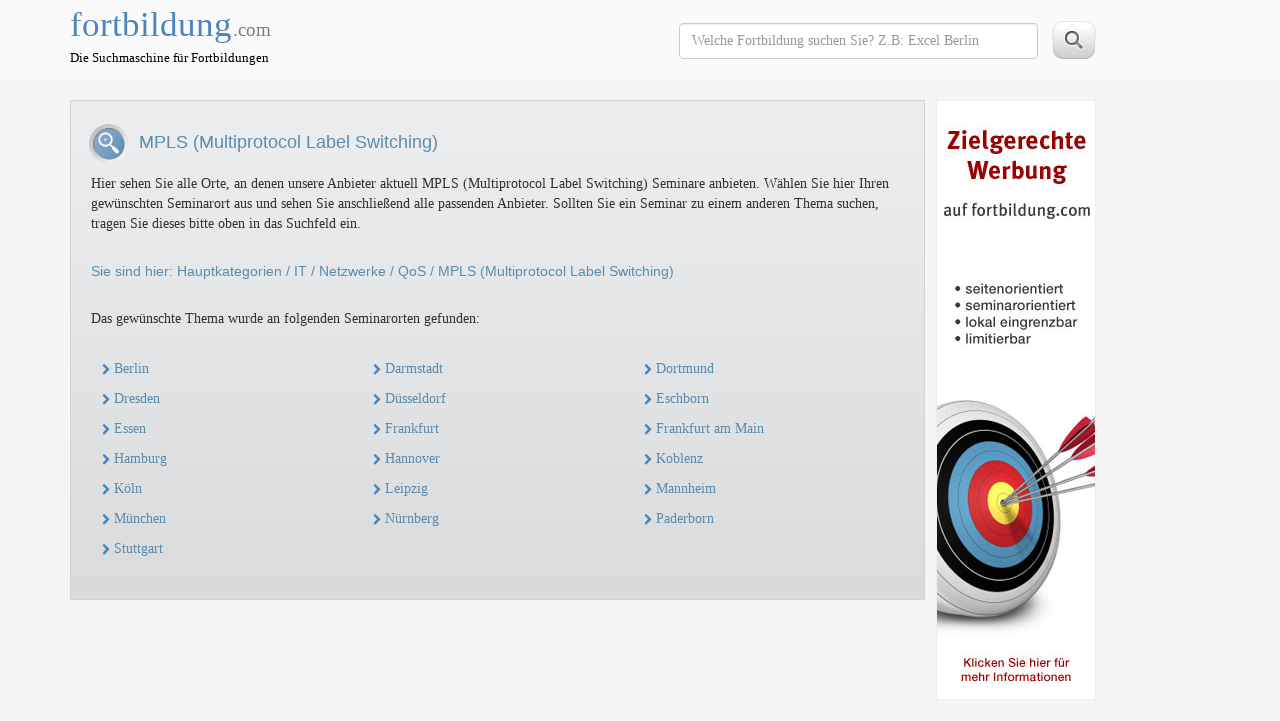

--- FILE ---
content_type: text/html; charset=utf-8
request_url: https://www.fortbildung.com/seminarthema/it/netzwerke/qos/mpls_(multiprotocol_label_switching)/
body_size: 2565
content:
<!DOCTYPE html>
<html lang="de">
<head>
    <meta charset="utf-8">
    <title>MPLS (Multiprotocol Label Switching) Seminare und Weiterbildungen</title>
    <meta name="viewport" content="width=device-width, initial-scale=1.0">
    <meta name="description" content="Sie suchen eine MPLS (Multiprotocol Label Switching) Weiterbildung? Hier sehen Sie an welchen Orten unsere Anbieter aktuell ein Seminar anbieten. Wählen Sie einfach Ihren gewünschten Seminarort aus.">
	<meta name="keywords" content="Weiterbildung MPLS (Multiprotocol Label Switching), Fortbildung MPLS (Multiprotocol Label Switching), Seminar MPLS (Multiprotocol Label Switching)">
    <meta name="author" content="fortbildung.com">
    <link href="/css/bootstrap.min.css" rel="stylesheet">
    <link href="/css/bootstrap-glyphicons.css" rel="stylesheet">
    <link href="/css/style.css" rel="stylesheet">
    <!-- HTML5 Shim and Respond.js IE8 support of HTML5 elements and media queries -->
    <!-- WARNING: Respond.js doesn't work if you view the page via file:// -->
    <!--[if lt IE 9]>
        <script src="/js/html5shiv.js"></script>
        <script src="/js/respond.min.js"></script>
    <![endif]-->
    <script src="/js/1.7.2/jquery.min.js"></script>
    <!--[if lte IE 8]>
        <style type="text/css">@import url(/css/ie8.css);</style>
    <![endif]-->

</head>
<body class="common-bg">

	<div id="header" class="container-fluid header">
		<div class="container">
			<div>
				<div>
					<form enctype="multipart/form-data" action="/suche/" method="post" name="suche1" onsubmit="$('div#loadingImage').show();">
						<div class="container standort_katsuche" id="lastminute-container2su">
							<input type="image" id="lupe-ergebnis" value="&nbsp;" src="/img/t.gif" class="pull-right">
							<input type="search" class="form-control pull-right" placeholder="Welche Fortbildung suchen Sie? Z.B: Excel Berlin" name="sqry" id="header_suche" value="">
						</div>
					</form>
					<a href="/" style="position: relative;top: -49px;">
						<span class="logobigblue">
							fortbildung
							<span class="com">.com</span>
						</span>
						<br>
						<span class="subtitle">Die Suchmaschine für Fortbildungen</span>
						<br>
					</a>
				</div>
				<br>
			</div>
		</div>
	</div>
    <div id="main" class="container">
        <div class="container">
            <div class="row zu">
                <div class="col-md-9 vorteile news2">
                    <div class="container">
                        <img src="/img/suchenachschulung-picto.png" class="pull-left picto2" alt="picto">
                        <h1>
MPLS (Multiprotocol Label Switching)                        </h1>
                    </div>
                    <div class="text-left">
Hier sehen Sie alle Orte, an denen unsere Anbieter aktuell MPLS (Multiprotocol Label Switching) Seminare anbieten. Wählen Sie hier Ihren gewünschten Seminarort aus und sehen Sie anschließend alle passenden Anbieter. Sollten Sie ein Seminar zu einem anderen Thema suchen, tragen Sie dieses bitte oben in das Suchfeld ein.						
                    </div>
					<br>
					
					<h4 class="h4su">
						Sie sind hier: <a class="land" href="/seminarthema/">Hauptkategorien</a>&nbsp;/&nbsp;<a class="land" href="/seminarthema/it/">IT</a>&nbsp;/&nbsp;<a href="/seminarthema/it/netzwerke/" class="land">Netzwerke</a>&nbsp;/&nbsp;<a href="/seminarthema/it/netzwerke/qos/" class="land">QoS</a>&nbsp;/&nbsp;MPLS (Multiprotocol Label Switching)
                    </h4>
					<br>
                    <div>
                        Das gewünschte Thema wurde an folgenden Seminarorten gefunden:
					</div>
					<br>
                    <br>
                    <div class="container-fluid greystrip" id="deutschland-container">
						<table class="table">
                            <tbody>
                                <tr>

                                    <td class="cell-ort2">
                                        <a href="/seminarthema/it/netzwerke/qos/mpls_(multiprotocol_label_switching)/berlin/" title="MPLS (Multiprotocol Label Switching) in Berlin">Berlin</a>
                                    </td>
                                    <td class="cell-ort2">
                                        <a href="/seminarthema/it/netzwerke/qos/mpls_(multiprotocol_label_switching)/darmstadt/" title="MPLS (Multiprotocol Label Switching) in Darmstadt">Darmstadt</a>
                                    </td>
                                    <td class="cell-ort2">
                                        <a href="/seminarthema/it/netzwerke/qos/mpls_(multiprotocol_label_switching)/dortmund/" title="MPLS (Multiprotocol Label Switching) in Dortmund">Dortmund</a>
                                    </td>

								</tr>
                            </tbody>
                        </table>
                        <table class="table">
                            <tbody>
                                <tr>
                                    <td class="cell-ort2">
                                        <a href="/seminarthema/it/netzwerke/qos/mpls_(multiprotocol_label_switching)/dresden/" title="MPLS (Multiprotocol Label Switching) in Dresden">Dresden</a>
                                    </td>
                                    <td class="cell-ort2">
                                        <a href="/seminarthema/it/netzwerke/qos/mpls_(multiprotocol_label_switching)/duesseldorf/" title="MPLS (Multiprotocol Label Switching) in Düsseldorf">Düsseldorf</a>
                                    </td>
                                    <td class="cell-ort2">
                                        <a href="/seminarthema/it/netzwerke/qos/mpls_(multiprotocol_label_switching)/eschborn/" title="MPLS (Multiprotocol Label Switching) in Eschborn">Eschborn</a>
                                    </td>

								</tr>
                            </tbody>
                        </table>
                        <table class="table">
                            <tbody>
                                <tr>
                                    <td class="cell-ort2">
                                        <a href="/seminarthema/it/netzwerke/qos/mpls_(multiprotocol_label_switching)/essen/" title="MPLS (Multiprotocol Label Switching) in Essen">Essen</a>
                                    </td>
                                    <td class="cell-ort2">
                                        <a href="/seminarthema/it/netzwerke/qos/mpls_(multiprotocol_label_switching)/frankfurt/" title="MPLS (Multiprotocol Label Switching) in Frankfurt">Frankfurt</a>
                                    </td>
                                    <td class="cell-ort2">
                                        <a href="/seminarthema/it/netzwerke/qos/mpls_(multiprotocol_label_switching)/frankfurt_am_main/" title="MPLS (Multiprotocol Label Switching) in Frankfurt am Main">Frankfurt am Main</a>
                                    </td>

								</tr>
                            </tbody>
                        </table>
                        <table class="table">
                            <tbody>
                                <tr>
                                    <td class="cell-ort2">
                                        <a href="/seminarthema/it/netzwerke/qos/mpls_(multiprotocol_label_switching)/hamburg/" title="MPLS (Multiprotocol Label Switching) in Hamburg">Hamburg</a>
                                    </td>
                                    <td class="cell-ort2">
                                        <a href="/seminarthema/it/netzwerke/qos/mpls_(multiprotocol_label_switching)/hannover/" title="MPLS (Multiprotocol Label Switching) in Hannover">Hannover</a>
                                    </td>
                                    <td class="cell-ort2">
                                        <a href="/seminarthema/it/netzwerke/qos/mpls_(multiprotocol_label_switching)/koblenz/" title="MPLS (Multiprotocol Label Switching) in Koblenz">Koblenz</a>
                                    </td>

								</tr>
                            </tbody>
                        </table>
                        <table class="table">
                            <tbody>
                                <tr>
                                    <td class="cell-ort2">
                                        <a href="/seminarthema/it/netzwerke/qos/mpls_(multiprotocol_label_switching)/koeln/" title="MPLS (Multiprotocol Label Switching) in Köln">Köln</a>
                                    </td>
                                    <td class="cell-ort2">
                                        <a href="/seminarthema/it/netzwerke/qos/mpls_(multiprotocol_label_switching)/leipzig/" title="MPLS (Multiprotocol Label Switching) in Leipzig">Leipzig</a>
                                    </td>
                                    <td class="cell-ort2">
                                        <a href="/seminarthema/it/netzwerke/qos/mpls_(multiprotocol_label_switching)/mannheim/" title="MPLS (Multiprotocol Label Switching) in Mannheim">Mannheim</a>
                                    </td>

								</tr>
                            </tbody>
                        </table>
                        <table class="table">
                            <tbody>
                                <tr>
                                    <td class="cell-ort2">
                                        <a href="/seminarthema/it/netzwerke/qos/mpls_(multiprotocol_label_switching)/muenchen/" title="MPLS (Multiprotocol Label Switching) in München">München</a>
                                    </td>
                                    <td class="cell-ort2">
                                        <a href="/seminarthema/it/netzwerke/qos/mpls_(multiprotocol_label_switching)/nuernberg/" title="MPLS (Multiprotocol Label Switching) in Nürnberg">Nürnberg</a>
                                    </td>
                                    <td class="cell-ort2">
                                        <a href="/seminarthema/it/netzwerke/qos/mpls_(multiprotocol_label_switching)/paderborn/" title="MPLS (Multiprotocol Label Switching) in Paderborn">Paderborn</a>
                                    </td>

								</tr>
                            </tbody>
                        </table>
                        <table class="table">
                            <tbody>
                                <tr>
                                    <td class="cell-ort2">
                                        <a href="/seminarthema/it/netzwerke/qos/mpls_(multiprotocol_label_switching)/stuttgart/" title="MPLS (Multiprotocol Label Switching) in Stuttgart">Stuttgart</a>
                                    </td>

									<td class="cell-ort2"></td>
									<td class="cell-ort2"></td>									
                                </tr>
                            </tbody>
                        </table>
                    </div>
					
				</div>
                <div class="col-md2 col-md-2 ban" id="advertisement" style="display: block;">
					<a href="/&#108;&#110;&#107;/262/5/3451/9/" target="_blank"><img src="/banner/99999phpCtxO0X.jpg" width="160" height="600" border="0"></a><br><img src="/bannerstat.php?bid=262&sit=5&krs=3451&tkp=9&cache=1769530023" width="1" height="1">
					<br>
                </div>
            </div>
            <div class="container"></div>
        </div>
    </div>
	<div id="footer" class="container-fluid">
		<div id="wrapper-footer" class="container">
			<div class="text-center">
				<div class="container-fluid footer-shift">
					<ul class="list-group">
					</ul>
					<ul class="list-group">
					</ul>
					<table class="table">
						<tbody>
							<tr>
								<td class="pull-left footer-cell">
									<br>
									<ul class="list-group">
										<li class="list-group-item footer-links">
											<a href="/anbieterbereich/impressum/">Kontakt / Impressum</a>
											<br>
										</li>
										<li class="list-group-item footer-links">
											<a href="/anbieterbereich/">Anbieterbereich</a>
										</li>
										<li class="list-group-item footer-links">
											<a href="/anbieterbereich/agb/">AGB</a>
											<br>
										</li>
										<li class="list-group-item footer-links">
											<a href="/datenschutz/">Datenschutz</a>
											<br>
										</li>
									</ul>
								</td>
								<td class="pull-left footer-cell">
									<br>
									<ul class="list-group">
										<li class="list-group-item footer-links">
											<a href="/lastminute-seminare/">Last Minute Seminare</a>
											<br>
										</li>
										<li class="list-group-item footer-links">
											<a href="/anbieterbereich/bannerwerbung/">Bannerwerbung</a>
										</li>
										<li class="list-group-item footer-links">
											<a href="/informationen/foerderungen/">Förderungen</a>
											<br>
										</li>
									</ul>
								</td>
								<td class="pull-left footer-cell">
									<br>
									<ul class="list-group">
										<li class="list-group-item footer-links">
											<a href="/news/">News</a>
											<br>
										</li>
										<li class="list-group-item footer-links">
											<a href="/anbieterbereich/preise/">Preise</a>
											<br>
										</li>
										<li class="list-group-item footer-links">
											<a href="/anbieterbereich/referenzen/">Referenzen</a>
											<br>
										</li>
									</ul>
								</td>
								<td class="pull-left footer-cell">
									<br>
									<ul class="list-group">
										<li class="list-group-item footer-links">
											<a href="https://de-de.facebook.com/FortbildungCom" target="_blank" id="facebook"><span>facebook</span></a>
										</li>
										<li class="list-group-item footer-links">
											<a href="https://plus.google.com/+Fortbildungcom" target="_blank" id="google"><span>google+</span></a>
										</li>
									</ul>
								</td>
							</tr>
						</tbody>
					</table>
				</div>
				<br>
				<br>
			</div>
		</div>
	</div>
	<div id="loadingImage">&nbsp;</div>	
	
</body>
</html>
<!-- Laufzeitkomplett: suche_thema_ort.html= 5.7700848579407-->

--- FILE ---
content_type: text/css
request_url: https://www.fortbildung.com/css/style.css
body_size: 8745
content:
/* Main CSS rules */


body {
  background:#f5f5f5;
  font-family:'Open Sans' !important;
  font-weight:300;
    }

.pattern {
  background-image:url('../img/body-bg.png');
  background-repeat:repeat;
  background-size:666px 666px;
}

img.bg {
  /* Set rules to fill background */
 /* min-height: 100%; */
  min-width: 1024px;
  z-index: -100;

  /* Set up proportionate scaling */
  width: 100%;
  height: auto;

  /* Set up positioning */
  position: absolute;
  top: -246px;
  left: 0;
}

.col-md-5 {
	width:41.6667% !important;
	float:left !important;
	overflow: hidden !important;
}

.col-md-4 {
	width:33.3333% !important;
	float:left !important;
	overflow: hidden !important;
}

.col-md-2 {
	width:16.6667%;
	float:left !important;
	overflow: hidden !important;
}

.col-md-7 {
	width:58.3333% !important;
	float:left !important;
	overflow: hidden !important;
}

.col-md-9 {
	width:75% !important;
	float:left !important;
	overflow: hidden !important;

}


div.anbieterbereich2{
  margin-top: 224px;
}

div.anbieterbereich div.col-md-9{
  border: 1px solid #D3D3D3;
  background-color: #E9EAEB;
  padding: 20px;
}

.col-md-3 {
	width:25% !important;
	float:left !important;
	overflow: hidden !important;
}

.common-bg {
  background:#f5f5f5;
}

hr {
  border-color:#ccc;
}

h1, h2, h3, h4, h5, h6, .h1, .h2, .h3, .h4, .h5, .h6 {
    font-family: "Open Sans",Helvetica,Arial,sans-serif !important;
    font-weight: 300 !important;
    line-height: 1.1;}

a {
  color:red !important;
  }


a.corner{
  background:url(../img/a-link.png) no-repeat 0 5px transparent;
	padding:0px 0px 0px 10px;
}

a.corner:hover{
	color:#a60000 !important;
	background:url(../img/a-link.png) no-repeat 0 -11px transparent;
}

h1 {
    color: #5B8CAE !important;
    font-size: 18px !important;
    font-weight: 500 !important;
}

h1.uueb {
    color: #5B8CAE !important;
    font-size: 18px !important;
    font-weight: 500 !important;
}

h2{
	color:#808080;
	font-size:18px;
	margin-top:0px;
}

h2.hueb {
    color: #5b8cae !important;
    font-size: 18px !important;
    font-weight: 500 !important;
	margin-top: 12px;
}

h4 {color:#5b8cae !important;
    font-size:18px !important;
      }

.break {
  margin:20px;
}

.sameHeight{
	min-height:600px;
}

.loginbutton-homepage{
  display:inline-block;
  width:141px;
  height:48px;
  background:url("../img/login-button.png") 0 0 no-repeat;
  position:relative;
  top:-70px;
  left:880px;
}

.loginbutton-startseite{
  display:inline-block;
  width:141px;
  height:48px;
  background:url("../img/login-button.png") 0 0 no-repeat;
  position:relative;
  top:-70px;
  left:925px;
}

.loginbutton{
  display:inline-block;
  width:141px;
  height:48px;
  background:url("../img/login-button.png") 0 0 no-repeat;
  position:relative;
  top:-70px;
  left:896px;
}

.sindsie {
  display:inline-block;
  position:relative;
  top:-74px;
  left:862px;
  font-size:13px;
  font-weight:500;
  padding:5px 0px;
  color:#5B8CAE !important;
}

.sindsie:hover {
  color:red ! important;
}

.sindsie-startseite{
  display:inline-block;
  position:relative;
  top:-74px;
  left:913px;
  font-size:13px;
  font-weight:500;
  padding:5px 0px;
  color:#5B8CAE !important;
}

.sindsie-startseite:hover {
  color:red ! important;
}

.sindsie-allpages {
  display:inline-block;
  position:relative;
  top:-74px;
  left:886px;
  font-size:13px;
  font-weight:500;
  padding:5px 0px;
  color:#5B8CAE !important;
}

.sindsie-allpages:hover {
  color:red ! important;
}




#logoutdiv {
  display:inline-block;
  width:128px;
  border:1px solid lightgrey;
  padding:5px;
  position:relative;
  top:-75px;
  left:870px;
  font-size:9px;
}

.loginbutton-homepage:hover,.loginbutton-homepage:active,.loginbutton-homepage:focus{
  background:url("../img/login-button.png") 0 -50px no-repeat;
}

.loginbutton-homepage span{
  display:inline-block;
  text-indent: -5000px;
}

.loginbutton-startseite:hover,.loginbutton-startseite:active,.loginbutton-startseite:focus{
  background:url("../img/login-button.png") 0 -50px no-repeat;
}

.loginbutton-startseite span{
  display:inline-block;
  text-indent: -5000px;
}

.loginbutton:hover,.loginbutton:active,.loginbutton:focus{
  background:url("../img/login-button.png") 0 -50px no-repeat;
}

.loginbutton span{
  display:inline-block;
  text-indent: -5000px;
}

#logoutbutton{
  display:inline-block;
  width:141px;
  height:48px;
  background:url("../img/logout-button.png") 0 0 no-repeat;
  position:relative;
  top:-60px;
  left:871px;
}

#logoutbutton:hover,#logoutbutton:active,#logoutbutton:focus{
  background-position:0 -50px;
}

.logoutbutton span{
  display:inline-block;
  text-indent: -5000px;
}

.title-grey {color:grey !important;}

.header { background-color: rgba(255, 255, 255, 0.5);
          max-height:80px;
          filter: progid:DXImageTransform.Microsoft.gradient(GradientType=0.5,startColorstr='#4cffffff', endColorstr='#4cffffff'); /* IE */

          }

.space {
  margin:10px;
}

.vertrag {
  width:15% !important;

}

.argumentation-title {
  font-size:18px;
  margin-bottom:50px;

}

.cell20 {
  width:45% !important!
  }

.cell20.cell-padding {
  padding-left:15px !important;
}

.cell15 {
  width:15% !important;
  vertical-align:middle !important;
}

.cell10 {
  width:10% !important;
  vertical-align:middle !important;
}

.empty-cell {
  min-height:40px !important;
}

#kursthema {
  position:relative;
  left:-25px;
  display:inline-block;
}

.input-link {
  font-size:11px !important;
  height:26px !important;
  border-radius:0px;
  box-shadow:none;
  border:none;
}

.padding-gone {
  padding-left:0px !important;
  padding-right:0px !important;
}

.cell-verwaltung {
  padding:3px;
}

.no-border {
  border:none !important;
}

.list-custom {
  margin-bottom:1px;
  padding:7px 0px;
  border-bottom:1px solid lightgrey !important;
}

.badge {
  background-color:white;
  color:black;
  font-weight:300;
}

.panel {
  font-size:11px;
  padding:6px;
  background:#5B8CAE;
}

.panel-body {
  background:#ececec;
  padding:7px !important;
}
.panel-heading > h4 {
  color:white !important;
  text-align:center;
}
.panel-heading {
  border-bottom:none;
  background-color:#5b8cae !important;
}
.kurslinks a {
  color:black !important;
}

.kurslinks a:hover {
  color:#5B8CAE !important;
  text-decoration:none;
}

.kurslinks a:active {
  color:black !important;
  text-decoration:none;
  font-weight:600;
}

.main-space {
  margin-top:20px;
}

.main-ergebnis {
  border:1px solid lightgrey;
}

.picto {
  width:40px;
  margin:3px 10px 10px 0px;
}

.picto2 {
  width:40px;
  margin:3px 10px 10px -17px;
}

.zusatzangebote-icon {
    margin: 0 10px 0px 0px;
    position: relative;
    top: -9px;
}

.pictoplace {
  margin-top:5px;
  margin-right:8px;
  margin-left:9px;
}

.flag {
    position: relative;
    top: -1px;
}

.textblock-icon {
    padding: 0 0 0 50px;
}

.column-fix {
  height:358px;
}

#programm {
  margin-top:-30px;
}

#textholder {
  margin-bottom:23px;
  margin-left:-5px;
}

/* logo rules */

.logobigblue {
  color:#4d84bc;
  font-size:35px;
  font-weight:300;
}

.com {
  color:#787e84;
  font-size:19px;
  font-weight:300;
  margin-left:-8px;
}

.subtitle {
  color:#000000;
  font-size:13px;
  font-weight:300;
  position:relative;
  top:-2px;
}

/* end logo rules */

.col-md-10 {
    width: 79%;}


.text {
  font-size:26px;
  padding:15px;
  margin-bottom:5px;
  color:white;
  text-align:center
}

h1.text2{
    color: white !important;
    font-size: 26px !important;
	margin: 0px !important;
	font-weight: 100 !important;
	line-height: 37px !important;
}

#registrieren-button {
  width:100%;
}


.contact-blocks {
  padding:20px;
  text-align:center;
  display:block;
}

/**Added linkstyles firmennest*/
.contact-blocks a{color:#428BCA !important;}

a.contact-blocks{
  color:#333!important;
  margin:  5px 0px;
  transition: all ease-in 0.5s; /* explorer 10 */
    -webkit-transition: all ease-in 0.5s; /* chrome & safari */
    -moz-transition: all ease-in 0.5s; /* firefox */
    -o-transition: all ease-in 0.5s; /* opera */
}
a.contact-blocks:hover{
  background:#ccc;
  color:#428BCA !important;
  text-decoration:none;
}


/** End Added linkstyles firmennest*/

.bottom-border {
  border-bottom: 1px solid lightgrey;
}

.padding-bottom {
  padding-bottom:10px;
}

#standort {
    height: 22px;
    margin: 9px 10px 10px -6px;
    width: 57%;
}

input#standort_katsuche {
    height: 22px;
    margin: 9px 10px 10px -6px;
    width: 42%;
}
div.standort_katsuche{
	position: relative;
	top: 20px;
	left: -9%;
}

#header_suche{
	height: 22px;
    margin: 9px 10px 10px -6px;
    width: 30%;
}

#thema {
  width:74%;
  height:20px;
  margin:10px 10px 10px -17px;

}

.enhance {
  padding-top:18px;


}

label {
  font-weight:inherit !important;
}



#standort-container{
  width:100%;
  margin-bottom:15px;
  margin-top:-6px;
}

.alignlist {
  padding-left:0px !important;
  padding-bottom:1px !important;
}

.gradient1{
background: #5088c0; /* Old browsers */
/* IE9 SVG, needs conditional override of 'filter' to 'none' */
background: url([data-uri]);
background: -moz-linear-gradient(top,  #5088c0 0%, #2c5985 100%); /* FF3.6+ */
background: -webkit-gradient(linear, left top, left bottom, color-stop(0%,#5088c0), color-stop(100%,#2c5985)); /* Chrome,Safari4+ */
background: -webkit-linear-gradient(top,  #5088c0 0%,#2c5985 100%); /* Chrome10+,Safari5.1+ */
background: -o-linear-gradient(top,  #5088c0 0%,#2c5985 100%); /* Opera 11.10+ */
background: -ms-linear-gradient(top,  #5088c0 0%,#2c5985 100%); /* IE10+ */
background: linear-gradient(to bottom,  #5088c0 0%,#2c5985 100%); /* W3C */
filter: progid:DXImageTransform.Microsoft.gradient( startColorstr='#5088c0', endColorstr='#2c5985',GradientType=0 ); /* IE6-8 */
}


#grosse-lupe{
  display:inline-block;
  width:44px;
  height:45px;
  background:url("../img/grosse-lupe.png") 0 0 no-repeat;
  position:relative;
  top: 10px;
  left: 0px;
  float: right;
}

#grosse-lupe:hover,#grosse-lupe:active,#grosse-lupe:focus{
  background-position:0 -45px;
}

#grosse-lupe span{
  display:inline-block;
  text-indent: -5000px;
}

#lupe-ergebnis{
  display:inline-block;
  width:44px;
  height:45px;
  background:url("../img/grosse-lupe.png") 0 0 no-repeat;
  position:relative;
  top: 4px;
  left:4px;
}

#lupe-ergebnis:hover,#lupe-ergebnis:active,#lupe-ergebnis:focus{
  background-position:0 -45px;
}

#lupe-ergebnis span{
  display:inline-block;
  text-indent: -5000px;
}

#lupe-ergebnis2{
  display:inline-block;
  width:44px;
  height:45px;
  background:url("../img/grosse-lupe.png") 0 0 no-repeat;
  position:relative;
  top: 4px;
  left:4px;

}

#lupe-ergebnis2:hover,#lupe-ergebnis2:active,#lupe-ergebnis2:focus{
  background-position:0 -45px;
}

#lupe-ergebnis2 span{
  display:inline-block;
  text-indent: -5000px;
}


#facebook{
  display:inline-block;
  width:40px !important;
  height:42px !important;
  background:url("../img/f.png") 0 0 no-repeat !important;
  position:relative;
  top:-8px;
}

#facebook:hover,#facebook:active,#facebook:focus{
  background-position:0 -43px !important;
}

#facebook span{
  display:inline-block;
  text-indent: -5000px;
}

#google{
  display:inline-block;
  width:40px !important;
  height:42px !important;
  background:url("../img/g.png") 0 0 no-repeat !important;
  position:relative;
  top:-8px;
}

#google:hover,#google:active,#google:focus{
  background-position:0 -43px !important;
}

#google span{
  display:inline-block;
  text-indent: -5000px;
}


#schulung-liste{
  display:inline-block;
  width:158px;
  height:36px;
  background:url("../img/schulungbutton.png") 0 0 no-repeat;
  position:relative;
  top:-19px;
  left:7px;

}

#schulung-liste:hover,#schulung-liste:active,#schulung-liste:focus{
  background-position:0 -36px;
}

#schulung-liste span{
  display:inline-block;
  text-indent: -5000px;
}

.padding-cell {
  padding:2px 0px 0px 5px !important;
}


#Kategorie-liste{
  display:inline-block;
  width:158px;
  height:36px;
  background:url("../img/kategorienbutton.png") 0 0 no-repeat;
  position:relative;
  top:-19px;
  left:7px;

}

#Kategorie-liste:hover,#Kategorie-liste:active,#Kategorie-liste:focus{
  background-position:0 -36px;
}

#Kategorie-liste span{
  display:inline-block;
  text-indent: -5000px;
}

.searchfield {
    padding: 10px 15px;
}

.lupeclass{
  display:inline-block;
  width:30px;
  height:30px;
  background:url("../img/lupe1.png") 0 0 no-repeat;
  position:relative;
  top:0px;

}

.lupeclass:hover,.lupeclass:active,.lupeclass:focus{
  background-position:0 -32px;
}

.lupeclass span{
  display:inline-block;
  text-indent: -5000px;
}

.go-button{
  display:inline-block;
  width:30px;
  height:29px;
  background:url("../img/arrow.png") 0 0 no-repeat;
  position:relative;
  top:-3px;
}

.go-button:hover,#go-button:active,#go-button:focus{
  background-position:0 -30px;
}

.go-button span{
  display:inline-block;
  text-indent: -5000px;
}

#go-button2{
  display:inline-block;
  width:21px;
  height:19px;
  background:url("../img/arrow3.png") 0 0 no-repeat;
  position:relative;
  top:0px;
  right:-2px;
}

#go-button2:hover,#go-button2:active,#go-button2:focus{
  background-position:0 -20px;
}

#go-button2 span{
  display:inline-block;
  text-indent: -5000px;
}

#main-search {
  /*kay height:300px;*/
  height:200px;
  position:relative;
}

#magnifier-main {
  position:relative;
  top:-5px;
}

#search-box {
  position:absolute;
  /*kay top:180px;*/
  top:80px;
  left:-5px;
  background-color:blue;
  width:42.7%;
  box-shadow: 6px 6px 18px #000000;
  height:67px;
}

#registrieren {
  position:absolute;
  /*kay top:80px;*/
  top: 15px;
  left:62px;
  background-color:blue;
  width:35%;
  box-shadow: 6px 6px 18px #000000;
  height:167px;
}

.info-contact {
  padding:20px;
  text-align:center;
  border:1px solid grey;

}

#anbieter {
  position:relative;
  top:0px;
  left:256px;
  background-color:black;
  width:46%;
  color:white;
  border-radius: 0px 0px 6px 6px;
  padding: 5px 10px 10px;
  opacity:0.5;
  height:27px;
}


#anbieter a {
  color:white !important;
}

#vorteile {
  margin:0px;
}

.main-input {
  width:85.0%;
  height:40px;
  margin:10px 10px 10px 0px;
  font-size:1.1em;
  border-radius:8px;
  padding-left: 5px;
}

.container.gradient1 {
    border-radius: 8px;
}

#main .col-md-5 {
  margin:10px;
  border:1px solid lightgrey;
  max-height:608px !;

}

.div-anbieter .col-md-5 {
  background-color:transparent !important;
}

.div-anbieter {
  margin-bottom:10px;
  border:1px solid lightgrey;
  padding:20px;
  background-color:#DADBDD;
}

.anbieter-title {
  margin-bottom:17px !important;


}

.plain-link {
  color:black !important;
}

.plain-link:hover {
  text-decoration:none;
}

.col-md-7,.col-md-5 {
  background-color:#E9EAEB;
  border:1px solid lightgrey;
}

.seminare h1 {
  font-size:20px !important;
  margin-top:-17px;
  margin-bottom:32px;
}

.seminare {
  height:356px;
}

.pictobutton {
  font-size:11px;
  border:1px solid rgba(144,144,144,0.4);
  margin-bottom:2px;
  padding:4px;
  display:block;
}

a.pictobutton {
  background:#5B8CAE;
  color:white!important;
  text-align:center;
  transition:all ease-in 0.5s;
  -webkit-transition:all ease-in 0.5s;
  -moz-transition:all ease-in 0.5s;
  -o-transition:all ease-in 0.5s;
}



a.pictobutton:hover {
  color:white!important;
  text-decoration:none;
  background:#546F83;
}

.anfrage-picto {
  background-image:url('../img/anfrage-picto.png') !important;
  background-repeat:no-repeat !important;
  background-position:10px 5px !important;
}

.ruckruf-picto {
  background-image:url('../img/ruckruf-picto.png') !important;
  background-repeat:no-repeat !important;
  background-position:10px 2px !important;
}
.angebot-picto {
  background-image:url('../img/angebot.png') !important;
  background-repeat:no-repeat !important;
  background-position:10px 3px !important;
}

.lm-picto {
  background-image:url('../img/lm-picto.png') !important;
  background-repeat:no-repeat !important;
  background-position:10px 3px !important;
}

.video-picto {
  background-image:url('../img/video-picto.png') !important;
  background-repeat:no-repeat !important;
  background-position:10px 3px !important;
}

.settings-picto {
  background-image:url('../img/settings.png') !important;
  background-repeat:no-repeat !important;
  background-position:10px 3px !important;
}

.details {
  width:13% !important;
  margin-top:-2px !important;
  margin-left:10px !important;
}

.standorte {
 /* background-image:url('../img/weiterstandorte-picto.png') !important;
  background-size:13px 15px !important;
  background-repeat:no-repeat !important;
  background-position:14px 3px !important;
  padding-left:31px !important;*/
  background: url('../img/weiterstandorte-picto.png') no-repeat 14px 3px !important;
  padding-left:31px !important;
}

a.standorte{
  color:black !important;
}
a.standorte:hover {
  text-decoration:none;
  background: url('../img/weiterstandorte-picto.png') no-repeat 14px -20px !important;
  color:#de2c2c !important;
}

.kat {
  padding:10px 0px;
  margin-top:-18px;
  color:grey;
  font-size:12px !important;

}

.kat a {
  color:grey!important;
}

.kat a:hover{
  color:#de2c2c !important;
}

.lageplan {
  /*background-image:url('../img/lageplan-picto.png') !important;
  background-size:11px 15px !important;
  background-repeat:no-repeat !important;
  background-position:14px 3px !important;*/
  background:url('../img/lageplan-picto.png') no-repeat 14px 0px !important;
  padding-left:30px;
}

.placement {
  width:32% !important;
}

.placement2 {
  width:31% !important;
  margin-bottom:-3px !important;
}

.firmen {
  width:33% !important;
}

#linksliste a {
  color:#5b8cae !important;
}

a.lageplan {
  color:black !important;

}
a.lageplan:hover {
  text-decoration:none;
  color:#de2c2c !important;
  background:url('../img/lageplan-picto.png') no-repeat 14px -24px !important;
}

.ortundlage {
  color:black !important;
}

.ortundlage:hover {
  text-decoration:none !important;
}

a:hover {
  text-decoration:none;
}

#deutschland-container a, #Österreich a, #Schweiz a {
  background: url("../img/arrow-right-blue.png") no-repeat scroll 0 3px;
    color: #5B8CAE !important;
    padding-left: 13px;
}

#deutschland-container a:hover, #Österreich a:hover, #Schweiz a:hover {
  background: url("../img/arrow-right-red.png") no-repeat scroll 0 3px;
    color: #de2c2c !important;
}


#main .col-md3.col-md4.col-md-4 {
  margin:10px;
  background-color:#e9eaeb;
  border:1px solid lightgrey;
}

.lastminute {
  background-color:#e9eaeb;
  margin:10px;
  height:671px;
  border:1px solid lightgrey;
}


#main .col-md-2 {
   margin:10px;
   margin-left:-4px;
}

#main #advertisement {
    margin: 0px 10px 10px -4px !important;
}

#advertisement {
	margin: 0px 10px 10px -4px !important;
}

#main .details {
   margin:10px 10px 4px -4px;

}



.centeringtext {
  text-align:center;
}



.table {
  margin-top:-20px;
}

.cell-ort {
  width:40%;
}

.cell-datum{
	width:32%;
}

.cell-ort2 {
  width:33%;
}

.searchinput {
  position:relative;
  top:-10px;
  left:-10px;
  width:45%;
  border-radius:6px;
  padding-left: 3px;
}

.table thead > tr > th, .table tbody > tr > th, .table tfoot > tr > th, .table thead > tr > td, .table tbody > tr > td, .table tfoot > tr > td {
  vertical-align:top !important;
}

.table thead > tr > th, .table tbody > tr > th, .table tfoot > tr > th, .table thead > tr > td, .table tbody > tr > td, .table tfoot > tr > td {
  padding:3px 0px 0px 10px !important;
}

#pictonews {
  margin-left:-18px;
  margin-top:0px;
}

#pictolast {
  margin: 4px 10px 10px -5px;
}

#pictolast2 {
  margin-left:1px;
  margin-top:2px;
}

#pictolast3 {
  margin-left:-18px;
  margin-top:0px;
}

.pictolast4 {
  margin-left:13px;
  margin-top:2px;
}

#pictolast6 {
  margin-left:1px;
  margin-top:2px;
}


.firmenpadding {
  padding: 2px 2px 2px 5px !important;
}

.space3 {
  margin:40px 0px 40px 0px !important;
}

#address {
  margin-left:-15px;
}

#lastminute-container {
  margin-top:15px;
}

.wrapper-search {
  padding-top:10px;
  padding-bottom:0px;
}


.picsearch {
  margin:1px 6px -5px 10px;
}

.light-grey {
  background:#e9eaeb;
}

.dark-grey {
  background:#dbdcde;
  margin-left:-15px;
  margin-right:-15px;
}

.news {
background: #edeeef; /* Old browsers */
/* IE9 SVG, needs conditional override of 'filter' to 'none' */
background: url([data-uri]);
background: -moz-linear-gradient(top,  #edeeef 0%, #dadbdd 100%); /* FF3.6+ */
background: -webkit-gradient(linear, left top, left bottom, color-stop(0%,#edeeef), color-stop(100%,#dadbdd)); /* Chrome,Safari4+ */
background: -webkit-linear-gradient(top,  #edeeef 0%,#dadbdd 100%); /* Chrome10+,Safari5.1+ */
background: -o-linear-gradient(top,  #edeeef 0%,#dadbdd 100%); /* Opera 11.10+ */
background: -ms-linear-gradient(top,  #edeeef 0%,#dadbdd 100%); /* IE10+ */
background: linear-gradient(to bottom,  #edeeef 0%,#dadbdd 100%); /* W3C */
filter: progid:DXImageTransform.Microsoft.gradient( startColorstr='#edeeef', endColorstr='#dadbdd',GradientType=0 ); /* IE6-8 */
margin-left:-15px;
margin-right:-15px;
border-top:1px solid lightgrey;
padding: 18px;
}

.news2 {
background: #edeeef; /* Old browsers */
/* IE9 SVG, needs conditional override of 'filter' to 'none' */
background: url([data-uri]);
background: -moz-linear-gradient(top,  #edeeef 0%, #dadbdd 100%); /* FF3.6+ */
background: -webkit-gradient(linear, left top, left bottom, color-stop(0%,#edeeef), color-stop(100%,#dadbdd)); /* Chrome,Safari4+ */
background: -webkit-linear-gradient(top,  #edeeef 0%,#dadbdd 100%); /* Chrome10+,Safari5.1+ */
background: -o-linear-gradient(top,  #edeeef 0%,#dadbdd 100%); /* Opera 11.10+ */
background: -ms-linear-gradient(top,  #edeeef 0%,#dadbdd 100%); /* IE10+ */
background: linear-gradient(to bottom,  #edeeef 0%,#dadbdd 100%); /* W3C */
filter: progid:DXImageTransform.Microsoft.gradient( startColorstr='#edeeef', endColorstr='#dadbdd',GradientType=0 ); /* IE6-8 */

border:1px solid lightgrey;
padding:20px;
}

#news2{
  background: #e9e9ea; /* Old browsers */
/* IE9 SVG, needs conditional override of 'filter' to 'none' */
background: url([data-uri]);
background: -moz-linear-gradient(top,  #dadbdd 0%, #e9e9ea 100%); /* FF3.6+ */
background: -webkit-gradient(linear, left top, left bottom, color-stop(0%,#dadbdd), color-stop(100%,#e9e9ea)); /* Chrome,Safari4+ */
background: -webkit-linear-gradient(top,  #dadbdd 0%,#e9e9ea 100%); /* Chrome10+,Safari5.1+ */
background: -o-linear-gradient(top, #dadbdd 0%,#e9e9ea 100%); /* Opera 11.10+ */
background: -ms-linear-gradient(top,  #dadbdd 0%,#e9e9ea 100%); /* IE10+ */
background: linear-gradient(to bottom,  #dadbdd 0%,#e9e9ea 100%); /* W3C */
filter: progid:DXImageTransform.Microsoft.gradient( startColorstr='#dadbdd', endColorstr='#e9e9ea',GradientType=0 ); /* IE6-8 */

padding:20px;
margin-left:-15px;
margin-right:-15px;

}


.news3 {
background: #edeeef; /* Old browsers */
/* IE9 SVG, needs conditional override of 'filter' to 'none' */
background: url([data-uri]);
background: -moz-linear-gradient(top,  #edeeef 0%, #dadbdd 100%); /* FF3.6+ */
background: -webkit-gradient(linear, left top, left bottom, color-stop(0%,#edeeef), color-stop(100%,#dadbdd)); /* Chrome,Safari4+ */
background: -webkit-linear-gradient(top,  #edeeef 0%,#dadbdd 100%); /* Chrome10+,Safari5.1+ */
background: -o-linear-gradient(top,  #edeeef 0%,#dadbdd 100%); /* Opera 11.10+ */
background: -ms-linear-gradient(top,  #edeeef 0%,#dadbdd 100%); /* IE10+ */
background: linear-gradient(to bottom,  #edeeef 0%,#dadbdd 100%); /* W3C */
filter: progid:DXImageTransform.Microsoft.gradient( startColorstr='#edeeef', endColorstr='#dadbdd',GradientType=0 ); /* IE6-8 */
margin-left:-15px;
margin-right:-15px;
border:1px solid lightgrey;
padding: 14px;
}

.border-right {
  border-right:1px solid lightgrey;
}

.border-left {
  border-left:1px solid lightgrey;
}

.zu {
  margin: 20px -15px 20px -15px;
}

.zu2 {
  margin: 0px -15px 20px -15px;
}

.zu3 {
  margin-bottom: 22px;
}



.table thead > tr > th, .table tbody > tr > th, .table tfoot > tr > th, .table thead > tr > td, .table tbody > tr > td, .table tfoot > tr > td {
  border-top:none !important;
  padding:10px 0px 0px 10px !important;
}

.addresse {
  background-color: light-grey !important;
  border:none !important;
}

.clip {background-position:10 10;}

.checkmark {
  margin:5px;
}

.kontakt {
  height:358px !important;
}

.kontakt2 {
  height:356px !important;
  border-left:none;
}

#ads {
  margin-top:20px;
}

#ads2 {
  margin-top:-10px;
}

#adsense {
  margin:6px 0 10px;
}

#footer {
  background-color:#e9eaeb;
}

#footer .col-md2 {
  width:25%;
}



#footer a {
	color:grey !important;
    background:url(../img/footer-link.png) no-repeat 0 5px transparent;
	height:20px;
	padding:0px 0px 0px 10px;
	display: inline-block;
}


#footer a:hover{
	background:url(../img/footer-link.png) no-repeat 0 -11px transparent;
	color:#5B8CAE !important;
}


.footer-links {
  text-align: left;
  margin-top:-17px;
}

.list-group-item {
    background-color: transparent;
    border: none;}

/**addedlist-styles Vorteile**/
.news2 li.list-group-item {
    background: url("../img/checkmark.png") no-repeat scroll 0 10px ;
    margin-left: 10px;
    padding-left: 25px; */
}


/** End of addes list-styles Vorteile**/

/** Alle Schulungsthemen des Anbieters - Profilseite  **/

/*#linksliste ul li {
    padding-left: 20px !important;
} */


#linksliste ul li ul li {
    padding-left: 15px !important;
}

#linksliste ul li ul li p {
    padding-left: 35px !important;
}

#linksliste ul li ul li ul li {
    padding-left: 4px !important;
    height:25px !important;
}

#linksliste ul li ul li ul {
	padding-left:35px;

}

#linksliste ul li ul li a {
	background: url("../img/arrow-right.png") no-repeat scroll 0 4px;
	padding-left:13px;
	font-size: 14px;
	height: 20px;
}

#linksliste ul li ul li a:hover {
	background: url("../img/arrow-right.png") no-repeat scroll 0 -13px;
	color: #DE2C2C !important;
}

.firmenbutton {
	-moz-box-shadow:inset 0px 1px 0px 0px #ffffff;
	-webkit-box-shadow:inset 0px 1px 0px 0px #ffffff;
	box-shadow:inset 0px 1px 0px 0px #ffffff;
	background:-webkit-gradient( linear, left top, left bottom, color-stop(0.05, #ededed), color-stop(1, #dfdfdf) );
	background:-moz-linear-gradient( center top, #ededed 5%, #dfdfdf 100% );
	filter:progid:DXImageTransform.Microsoft.gradient(startColorstr='#ededed', endColorstr='#dfdfdf');
	background-color:#ededed;
	-webkit-border-top-left-radius:0px;
	-moz-border-radius-topleft:0px;
	border-top-left-radius:0px;
	-webkit-border-top-right-radius:0px;
	-moz-border-radius-topright:0px;
	border-top-right-radius:0px;
	-webkit-border-bottom-right-radius:0px;
	-moz-border-radius-bottomright:0px;
	border-bottom-right-radius:0px;
	-webkit-border-bottom-left-radius:0px;
	-moz-border-radius-bottomleft:0px;
	border-bottom-left-radius:0px;
	text-indent:0;
	padding: 10px 20px;

	border:1px solid #dcdcdc;
	display:block;
	color:#777777 !important;
	font-size:15px;
	font-style:normal;
	text-decoration:none;
	text-align:center;
	text-shadow:1px 1px 0px #ffffff;
    transition: background 0.3s ease-in 0s;

}
.firmenbutton:hover {
	background:#5B8EAC;
	text-shadow:none;
	/*border:none;*/
	color:#fff !important;
}.firmenbutton:active {
	position:relative;
	top:1px;
}


#blocks.container,#blocks2.container {
    padding: 0;
}

/** end of Alle Schulungsthemen des Anbieters - Profilseite  **/





.footer-cell {
  width:23.8%;
}

.footer-shift {
  position:relative;
  left:-20px;
  top: 50px;
}

#footer h5 {
  color:grey;
  margin-top:28px;
}

.vorteile .col-md-5 {
  margin:0px !important;
}

.open{
		background: url('../img/plus.png') no-repeat 0 1px;
		padding: 1px 0px 0px 25px;
		line-height: 19px;
}
.closed{
		background: url('../img/minus.png') no-repeat 0 1px;
		padding: 1px 0px 0px 25px;
		line-height: 19px;
		font-size:16px;
		font-weight:500 !important;
}
.div-anbieter{display:none; background:#dadbdd;}

.pagination {
  background-color:transparent !important;
  color:grey !important;
  margin-left:7px !important;
  margin-right:-7px !important;
}

.pagination:hover {
  color:black !important;
}

ul li ul li.list-group-item.padding-cell input {
    left: -16px;
    margin: 0 !important;
    padding: 0 !important;
    position: relative;
    top: 2px;
    vertical-align: bottom;
}

ul li ul li.list-group-item.padding-cell {
    display: block;
    font-size: 12px;
    padding-left: 22px !important;
    padding-top: 6px !important;
    text-indent: -15px;
}

ul li ul li ul li.list-group-item.padding-cell {
	padding-left: 5px !important;
}


select.themenliste{
	width: 43.5%;
	margin-right: 68px;
	margin-bottom: 0px;
}
select.themenlisteRot{
	border-color: #ff0000;
}
label.themenlistex{
	font-size: 18px;
	font-weight: bold !important;
	margin-right: 10px;
	margin-top: 3px;
}
label.themenlistex:hover{
	color: #ff0000;
	cursor: pointer;
}


/*Ipad and smaller devices */

@media only screen
and (min-width : 992px)
and (max-width : 1199px) {

.col-md-5 {
	width:41.6667% !important;
	float:left !important;
	overflow: hidden !important;
}

.col-md-4 {
	width:33.3333% !important;
	float:left !important;
	overflow: hidden !important;
}

/*
.col-md-2 {
	width:16.6667% !important;
	float:left !important;
	overflow: hidden !important;
}  */


.col-md-7 {
	width:58.3333% !important;
	float:left !important;
	overflow: hidden !important;
}

.col-md-9 {
	width:75% !important;
	float:left !important;
	overflow: hidden !important;
}

.col-md-3 {
	width:25% !important;
	float:left !important;
	overflow: hidden !important;
}

 img.bg {
    top:-100px  }

  .main-input {
    width:83%;
	padding-left: 3px;
  }

  #anbieter {
    width:59%;
    left:161px;
  }
.searchfield {
    padding: 10px 0px;
}
.searchinput {
  left: 0px;
  width: 80%;
}
.lupeclass {
    top:2px;
}
#schulung-liste,#Kategorie-liste {
  top: 0px;
  left:0px;
}

.loginbutton-homepage {
    left:725px;
}

.loginbutton-startseite {
    left:777px;
}

  .loginbutton {
    left:745px;
  }

  .sindsie {
    left:708px;
  }
    .sindsie-startseite {
    left:767px;
  }

  .sindsie-allpages {
    left:736px;
  }

   #logoutdiv {

  left:720px;

}

.placement2 {
  width:100% !important;
}

  #registrieren {
    left:52px;
  }
  #standort {
    width:73%;
  }
  #kursthema {
    left:-13px;
  }
  .details {
  width:13% !important;
  margin-top:-2px !important;
  margin-left:0px !important;
}

	div.standort_katsuche{
		left: -5.5%;
	}
	select.themenliste{
		width: 55%;
	}
}

@media only screen
and (min-width : 770px)
and (max-width : 992px) {


.col-md-5 {
	width:100% !important;
	float:left !important;
	overflow: hidden !important;
}

.col-md-4 {
	width:100% !important;
	float:left !important;
	overflow: hidden !important;
}

.col-md-2 {
	width:100% !important;
	float:left !important;
	overflow: hidden !important;
}

.col-md-7 {
	width:100% !important;
	float:left !important;
	overflow: hidden !important;
}

.col-md-9 {
	width:100% !important;
	float:left !important;
	overflow: hidden !important;

}

#main #advertisement {
    margin: 20px 10px 10px -14px !important;
}

.col-md-3 {
	width:100% !important;
	float:left !important;
	overflow: hidden !important;
}

 img.bg {
    top:-100px;
    min-width:40px;  }


  #search-box { width: 100%; }
  #anbieter {
    width:30%;
    left:490px;
  }
  #registrieren {
    width:43%;
    left: 0px;
  }
  .lupeclass {
    top:0px;
  }
  #schulung-liste,#Kategorie-liste {
    top:-19px;
    left:7px;
  }
  .loginbutton-homepage {
    left:588px;
  }
  .loginbutton-startseite {
    left:588px;
  }

  .loginbutton {
    left:591px;
  }
  .sindsie {
    left:578px;
  }

  .sindsie-startseite {
    left:578px;
  }

   .sindsie-allpages {
    left:581px;
  }

  #logoutdiv {
  left:590px;
}


   #map,#standort-container {
    float:left !important;
  }
  #standort-container {
    width:59%;
  }
  .border-right {
    display:none;
  }

  #standort {
    width:79%;
  }
  .placement {
  width:100% !important;
}

.placement2 {
  width:100% !important;
}

  #kursthema {
    left:-27px;
  }
  .details {
  width:100.7% !important;
  margin-top:-2px !important;
  margin-left:-2px !important;
}

ul li ul li ul li {
    display: block;
    height: 87px !important;
}

	div.standort_katsuche{
		left: 2%;
	}

	select.themenliste{
		width: 80%;
	}
}

@media only screen
and (min-width : 481px)
and (max-width : 769px) {


  img.bg {
	  top:-100px;
	  min-width:40px;  }


  .col-md-5 {
	  width:100% !important;
	  float:left !important;
	  overflow: hidden !important;
  }

  .col-md-4 {
	  width:100% !important;
	  float:left !important;
	  overflow: hidden !important;
  }

  .col-md-2 {
	  width:100% !important;
	  float:left !important;
	  overflow: hidden !important;
  }

  .col-md-7 {
	  width:100% !important;
	  float:left !important;
	  overflow: hidden !important;
  }

  .col-md-9 {
	  width:100% !important;
	  float:left !important;
	  overflow: hidden !important;

  }

  #main #advertisement {
	  margin: 20px 10px 10px -14px !important;
  }

  .col-md-3 {
	  width:100% !important;
	  float:left !important;
	  overflow: hidden !important;
  }

  #search-box { width: 100%; }
  #anbieter {
    width:47%;
    left:-8px;
  }
  #registrieren {
    width:43%;
    left:0px;
  }
  #registrieren .text{
	font-size: 20px;
  }

  #registrieren h1.text2{
	font-size: 20px !important;
	line-height: 30px !important;
  }

  .loginbutton-homepage {
	/*kay left:300px;*/
	float: right;
	left: 153px;
	top: -43px;
  }

  .loginbutton-startseite {
	/*kay left:300px;*/
	float: right;
	left: 153px;
	top: -43px;
  }

  .loginbutton {
    /*kay left:300px;*/
	float: right;
	left: 153px;
	top: -43px;
  }

  .sindsie {
    /*kay left:292px;*/
	float: right;
	left: auto;
  }

  .sindsie-startseite {
    /*kay left:292px;*/
	float: right;
	left: auto;
  }

  .sindsie-allpages {
    /*kay left:292px;*/
	float: right;
	left: auto;
  }

   #logoutdiv {
  left:310px;
}


  .lupeclass {
    top:0px;
  }
  #schulung-liste,#Kategorie-liste {
    top:-16px;
    left:7px;
  }
  #map,#standort-container {
    float:left !important;
  }
  #standort-container {
    width:59%;
  }

  #standort {
    width:65%;
  }
  .border-right {
    display:none;
  }
  .placement {
  width:100% !important;
}

.placement2 {
  width:100% !important;
}
  #thema {
    width:68%;
  }
  #kursthema {
    left:0px;
  }
    .details {
  width:100.7% !important;
  margin-top:-2px !important;
  margin-left:-2px !important;
}
ul li ul li ul li {
    display: block;
    height: 87px !important;
}

	div.standort_katsuche{
		left: 2%;
	}
	input#header_suche{
		width: 32%;
	}
	select.themenliste{
		width: 66.5%;
	}
}

/* iphones, mobile phones ... */

@media
only screen and (max-width: 480px) {



.col-md-5 {
	width:100% !important;
	float:left !important;
	overflow: hidden !important;
}

.col-md-4 {
	width:100% !important;
	float:left !important;
	overflow: hidden !important;
}

.col-md-2 {
	width:100% !important;
	float:left !important;
	overflow: hidden !important;
}

.col-md-7 {
	width:100% !important;
	float:left !important;
	overflow: hidden !important;
}

.col-md-9 {
	width:100% !important;
	float:left !important;
	overflow: hidden !important;
}

#main #advertisement {
    margin: 20px 10px 10px -14px !important;
}

div.anbieterbereich2{
  margin-top: 145px !important;
}

.col-md-3 {
	width:100% !important;
	float:left !important;
	overflow: hidden !important;
}

img.bg {
    top:-30px;
    min-width:40px;  }

.logobigblue {
  color:#4d84bc;
  font-size:25px;
  font-weight:300;
}

 .loginbutton-homepage {
	 display: none !important;
 }

.loginbutton-startseite {
	 display: none !important;
 }

.com {
  color:#787e84;
  font-size:12px;
  font-weight:300;
  margin-left:-5px;
}

.subtitle {
  color:#787e84;
  font-size:9px !important;
  font-weight:300;
  position:relative;
  top:-2px;
}

.sindsie {
  display:none;
}

.sindsie-startseite {
  display:none;
}


.sindsie-allpages {
  display:none;
}

.smalltable {
  font-size:9px;
  width:100% !important;
  }

.cell15 {
  width:14% !important;
  vertical-align:middle !important;
}

.searchinput {
    width:90%;
  }

.loginbutton {
  display:none;
}


#logoutdiv {
  left:190px;
}


  #registrieren {
  position:absolute;
  top:12px;
  left:0px;
  background-color:blue;
  width:100%;
  box-shadow: 6px 6px 18px #000000;
  height:102px;
  }

  #registrieren-button {
  padding:5px;
  font-size:12px;
  }

  .text {
    font-size: 15px;
    padding:12px;
    margin-bottom:-2px;
  }

  h1.text2 {
    font-size: 15px !important;
    margin-bottom:-2px !important;
	line-height: 22px !important;
  }

  #main-search { height:120px;}

  #search-box {
  position:absolute;
  top:29px;
  left:0px;
  background-color:blue;
  width:100%;
  height:44px;
  }

  #grosse-lupe {
  top:7px;
  left:6px;
  width:28px;
  height:27px;
  background:url("../img/grosse-lupe-mobile.png") 0 0 no-repeat;
  }

  #grosse-lupe:hover,#grosse-lupe:active,#grosse-lupe:focus{
  background-position:0 -27px;
  }

  #anbieter {
    display:none;
  }
.searchfield {
    padding: 10px 0px;
}
.searchinput {
  left: 0px;
  width: 80%;
}
.lupeclass {
    top:2px;
}
#schulung-liste,#Kategorie-liste {
  top: 0px;
  left:0px;
}
.subtitle {
  color:#787e84;
  font-size:12px;
  font-weight:300;
  position:relative;
  top:-8px;}


.main-input {
  width:81%;
  height:20px;
  margin:8px 10px 12px -6px;
  font-size:0.7em;
  }

#magnifier-main {
  position:relative;
  top:0px;
  width:18px;
  height:18px;
  }

.inputsearch {
  width:90%;
  }

  .firmen {
  width:100% !important;
}

.picsearch {
  margin:5px 0px 10px 0px;
  }

.footer-cell {
  width:100%;
  }

  .col-md-10 {
    width: 100%;
  }

#map,#standort-container {
    float:left !important;
  }
  #standort-container {
    width:100%;
  }
  .border-right {
    display:none;
  }
  #standort {
    width:65%;
  }
  .placement {
  width:100% !important;
}

.placement2 {
  width:100% !important;
}
  #kursthema {
    left: 16px;
  }
    .details {
  width:100.7% !important;
  margin-top:-2px !important;
  margin-left:-2px !important;
}

ul li ul li ul li {
    display: block;
    height: 87px !important;
}

	div.standort_katsuche{
		top: 50px;
		left: 2%;
	}
	input#header_suche{
		width: 64%;
	}
	select.themenliste{
		width: 91%;
		margin-right: 0px;
	}
}

/****kursverwaltung******/

.col-md-9.border-left > ul, .zweite-Stufe{
  padding:0px;
	list-style:none;
}
ul li ul li ul li{
	display:block;
	height:37px;
}

li.open{
	background:url("../img/plus.png") no-repeat scroll 0 0 rgba(0, 0, 0, 0) !important;
    line-height: 19px;
    padding: 1px 0 5px 25px;
}

li.closed{
	background:url("../img/minus.png") no-repeat scroll 0 0 rgba(0, 0, 0, 0) !important;
    line-height: 19px;
    padding: 1px 0 5px 25px;
    font-size:14px;
    font-weight:300 !important;
    margin-bottom:18px;
}

.input2 {
  width:86%;
  height:27px;
  float:left;
  margin-top:0px;
  font-size:10px;
  padding-left:5px;
}

.custom-checkboxes {
  display:inline-block;
  margin:0px;
  padding-left:16px;
  vertical-align:top;

}

.courselistings{
	padding:0px;
}

.title-check {
  margin-top:10px !important;
}

.radio + .radio, .checkbox + .checkbox {
  margin-top:0px !important;
}


.vertical {
  position:relative;
  top:39px;
  right:16px;
}

/* Ergänzungen Kay*/

.cell-ort3 {
  width:58%;
}

.cell-datum3{
	width:16%;
}

.cell-rabatt3{
	width:16%;
}

.cell-space3{
	width:10%;
}

#lastminute {
    height: 22px;
    margin: 9px 10px 10px 0px;
    width: 80%;
}
div.ebene2{
  display:none;
}
ul.ebene3{
  display:none;
}

ul#themen{
  padding-left:0px;
  margin-left:0px;
}

ul#themen span.closed{
  background: none;
  padding-left:0px;
  margin-left:0px;
  font-size: 14px;
  text-decoration: underline;
}

ul#themen span.open{
  background: none;
  padding-left:0px;
  margin-left:0px;
  font-size: 14px;
  text-decoration: underline;
}
/*
ul#themen li span{
  font-weight: bold;
}
*/

ul#themen li{
  padding-left:0px;
  margin-left:0px;
  padding-right: 0px;
  margin-right: 0px;
}

ul#themen li ul li ul li{
  padding-left:0px;
  margin-left:17px;
}

ul#themen li input{
  display: table-cell;
}

ul#themen li ul{
  margin-bottom: 0px;
}

ul#themen li ul li{
  padding-bottom: 0px;
}

ul#themen li ul li ul{
  margin-bottom: 10px;
}

ul#themen li ul li ul li{
  height: auto;
}
ul li input.pagination{
  border: 1px solid #E9EAEB;
  padding: 5px;
}
ul.top li input.pagination{
  border: 1px solid #DBDCDE;
  padding: 5px;
}
ul.pagination {
  margin-top: 0px;
  margin-bottom: 0px;
}
#lastminute-container2 {
    margin-top: -6px;
	margin-bottom: 0px;
	width: 100%;
}
#lastminute-container2su {
    margin-top: -6px;
	margin-bottom: 0px;
	width: 100%;
}
.sucheZusatz{
  color:#4D84BC;
  background-color:#EFF2F4;
  width: 100%;
  padding: 10px;
  font-weight: bold;
}

.ban{
  width: 180px;
}
.open, .closed{
  cursor: pointer;
}

#form input,textarea,select{
  margin-bottom: 7px;
}

#form div{
  padding-left: 3%;
  padding-bottom: 10px;
}

label.rot, h2.rot{
  color: #ff0000;
  font-weight: bold;
}

input.rot{
  border-color: #ff0000;
}
p.rot{
  margin-left: 3%;
  border: 1px solid #ff0000;
  padding: 10px;
  background-color: #ffffff;
}
textarea.blau{
  border-color: #5B8CAE ;
}
#linksliste ul li ul li ul li.thema{
    height: auto !important;
}
.lageplan-picto, .lageplanalle-picto{
  cursor: pointer;
}
.profil-picto {
  background-image:url('../img/profil-picto-kl.png') !important;
  background-repeat:no-repeat !important;
  background-position:8px 3px !important;
}

h4 a.land{
  color: #5B8CAE !important;
}
#deutschland-container a, #Österreich a, #Schweiz a {
  display: block;
}

.cur-pt{
  cursor: pointer;
}

a.text-farbe{
  color: #333333 !important;
}

ul#preistab{
  padding: 0px;
}

ul#preistab li{
  list-style: none;
  margin-bottom: 5px;
}

ul#preistab li ul{
  padding: 0px;
  display: none;
}

ul#preistab table{
  min-width: 400px;
}

ul#preistab table tr td:last-child{
  text-align: right;
  vertical-align: bottom;
}

ul#preistab table tr th{
  background-color: #cccccc;
  font-weight: 300;
}

ul#preistab table tr th:last-child{
  text-align: right;
  vertical-align: bottom;
}

ul#preistab table table{
  text-align: left;
  width: 100%;
  margin-top: 5px;
}

ul#preistab table table tr:first-child{
  background-color: #dddddd;
}

div.referenzen img{
  border: 1px solid #cccccc;
  margin-right: 20px;
  padding: 3px;
  float: left;
  margin-bottom: 30px;
}

div.referenzen p{
  clear: both;
  margin-bottom: 30px;
}

div.agb li{
  margin-left: 20px;
}

div.layer-inhalt-unten ul{
	margin-bottom: 4px;
}

div#linksliste ul{
	margin-bottom: 4px;
}

/* NEWS */
div.news-box{
	background: linear-gradient(to bottom, #EDEEEF 0%, #DADBDD 100%) repeat scroll 0 0 rgba(0, 0, 0, 0);
    border: 1px solid #D3D3D3;
    padding: 20px;
	margin-bottom: 20px;
}

div.zeile{
	clear: both;
}

div.news-img{
	border: 1px solid #cccccc;
	margin-right: 20px;
	padding: 3px;
	float: left;
	width: 30%;
	min-width: 150px;
	margin-bottom: 20px;
}

div.news-kurztext{
	float: left;
	display: inline-block;
	max-width: 63%;
	min-width: 10px;
}

news-kurztext-100{
	float: left;
	display: inline-block;
	max-width: 100%;
	min-width: 10px;
}

div.news-datum{
	margin-bottom: 5px;
}
div.news-bookmarks{
	float: left;
	margin-right: 20px;
}
h4.h4su{
	font-size: 14px !important;
}

a.btn-success{
	color: #ffffff !important;
}



div#loadingImage{
	display: none;
	background-image: url(/img/loader.gif);
	background-repeat: no-repeat;
	background-position: center;
    background-color: #666666;
	opacity: 0.6;
	filter: alpha(opacity = 60);
    position:fixed;
    top:0px;
    bottom:0px;
    left:0px;
    right:0px;
    z-index:100;
}

.dsgvo{
	float: left !important;
	margin-right: 10px !important;
	margin-bottom: 0px !important;
}
p.hw{
	margin-left: 22px;
}
span.datspei{
	float:left;
	display: block;
	width:85%;
}
br.cl {
  clear:both;
}